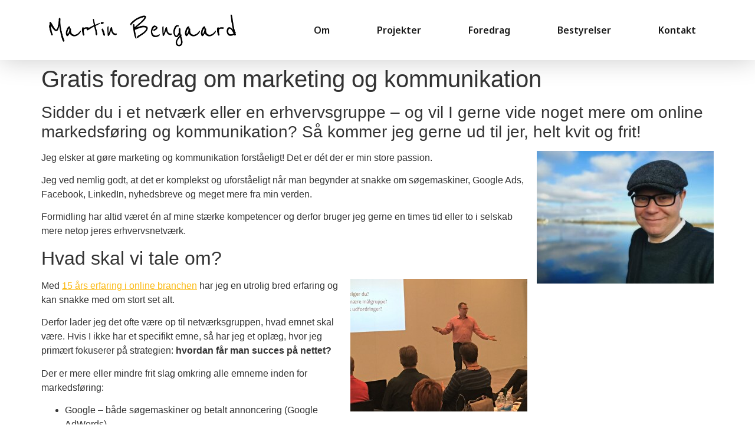

--- FILE ---
content_type: text/html; charset=UTF-8
request_url: https://martinbengaard.dk/gratis-foredrag/
body_size: 13440
content:
<!doctype html>
<html lang="da-DK">
<head>
	<meta charset="UTF-8">
	<meta name="viewport" content="width=device-width, initial-scale=1">
	<link rel="profile" href="https://gmpg.org/xfn/11">
	<meta name='robots' content='index, follow, max-image-preview:large, max-snippet:-1, max-video-preview:-1' />
	<style>img:is([sizes="auto" i], [sizes^="auto," i]) { contain-intrinsic-size: 3000px 1500px }</style>
	
	<!-- This site is optimized with the Yoast SEO plugin v26.7 - https://yoast.com/wordpress/plugins/seo/ -->
	<title>Gratis foredrag om marketing og kommunikation - Martin Bengaard</title>
	<link rel="canonical" href="https://martinbengaard.dk/gratis-foredrag/" />
	<meta property="og:locale" content="da_DK" />
	<meta property="og:type" content="article" />
	<meta property="og:title" content="Gratis foredrag om marketing og kommunikation - Martin Bengaard" />
	<meta property="og:description" content="Sidder du i et netværk eller en erhvervsgruppe &#8211; og vil I gerne vide noget mere om online markedsføring og kommunikation? Så kommer jeg gerne ud til jer, helt kvit og frit! Jeg elsker at gøre marketing og kommunikation forståeligt! Det er dét der er min store passion. Jeg ved nemlig godt, at det er [&hellip;]" />
	<meta property="og:url" content="https://martinbengaard.dk/gratis-foredrag/" />
	<meta property="og:site_name" content="Martin Bengaard" />
	<meta property="article:modified_time" content="2022-01-23T09:22:18+00:00" />
	<meta property="og:image" content="http://martinbengaard.dk/wp-content/uploads/received_3603918042999939-300x225.jpeg" />
	<meta name="twitter:label1" content="Estimeret læsetid" />
	<meta name="twitter:data1" content="4 minutter" />
	<script type="application/ld+json" class="yoast-schema-graph">{"@context":"https://schema.org","@graph":[{"@type":"WebPage","@id":"https://martinbengaard.dk/gratis-foredrag/","url":"https://martinbengaard.dk/gratis-foredrag/","name":"Gratis foredrag om marketing og kommunikation - Martin Bengaard","isPartOf":{"@id":"http://martinbengaard.dk/#website"},"primaryImageOfPage":{"@id":"https://martinbengaard.dk/gratis-foredrag/#primaryimage"},"image":{"@id":"https://martinbengaard.dk/gratis-foredrag/#primaryimage"},"thumbnailUrl":"http://martinbengaard.dk/wp-content/uploads/received_3603918042999939-300x225.jpeg","datePublished":"2015-08-22T12:29:30+00:00","dateModified":"2022-01-23T09:22:18+00:00","breadcrumb":{"@id":"https://martinbengaard.dk/gratis-foredrag/#breadcrumb"},"inLanguage":"da-DK","potentialAction":[{"@type":"ReadAction","target":["https://martinbengaard.dk/gratis-foredrag/"]}]},{"@type":"ImageObject","inLanguage":"da-DK","@id":"https://martinbengaard.dk/gratis-foredrag/#primaryimage","url":"https://martinbengaard.dk/wp-content/uploads/received_3603918042999939.jpeg","contentUrl":"https://martinbengaard.dk/wp-content/uploads/received_3603918042999939.jpeg","width":1824,"height":1368},{"@type":"BreadcrumbList","@id":"https://martinbengaard.dk/gratis-foredrag/#breadcrumb","itemListElement":[{"@type":"ListItem","position":1,"name":"Hjem","item":"http://martinbengaard.dk/"},{"@type":"ListItem","position":2,"name":"Gratis foredrag om marketing og kommunikation"}]},{"@type":"WebSite","@id":"http://martinbengaard.dk/#website","url":"http://martinbengaard.dk/","name":"Martin Bengaard","description":"Jeg gør al det svære letforståeligt!","publisher":{"@id":"http://martinbengaard.dk/#organization"},"potentialAction":[{"@type":"SearchAction","target":{"@type":"EntryPoint","urlTemplate":"http://martinbengaard.dk/?s={search_term_string}"},"query-input":{"@type":"PropertyValueSpecification","valueRequired":true,"valueName":"search_term_string"}}],"inLanguage":"da-DK"},{"@type":"Organization","@id":"http://martinbengaard.dk/#organization","name":"Martin Bengaard","url":"http://martinbengaard.dk/","logo":{"@type":"ImageObject","inLanguage":"da-DK","@id":"http://martinbengaard.dk/#/schema/logo/image/","url":"https://martinbengaard.dk/wp-content/uploads/Martin-Bengaard-signatur.png","contentUrl":"https://martinbengaard.dk/wp-content/uploads/Martin-Bengaard-signatur.png","width":600,"height":115,"caption":"Martin Bengaard"},"image":{"@id":"http://martinbengaard.dk/#/schema/logo/image/"}}]}</script>
	<!-- / Yoast SEO plugin. -->


<link rel="alternate" type="application/rss+xml" title="Martin Bengaard &raquo; Feed" href="https://martinbengaard.dk/feed/" />
<link rel="alternate" type="application/rss+xml" title="Martin Bengaard &raquo;-kommentar-feed" href="https://martinbengaard.dk/comments/feed/" />
<script>
window._wpemojiSettings = {"baseUrl":"https:\/\/s.w.org\/images\/core\/emoji\/15.0.3\/72x72\/","ext":".png","svgUrl":"https:\/\/s.w.org\/images\/core\/emoji\/15.0.3\/svg\/","svgExt":".svg","source":{"concatemoji":"https:\/\/martinbengaard.dk\/wp-includes\/js\/wp-emoji-release.min.js?ver=6.7.4"}};
/*! This file is auto-generated */
!function(i,n){var o,s,e;function c(e){try{var t={supportTests:e,timestamp:(new Date).valueOf()};sessionStorage.setItem(o,JSON.stringify(t))}catch(e){}}function p(e,t,n){e.clearRect(0,0,e.canvas.width,e.canvas.height),e.fillText(t,0,0);var t=new Uint32Array(e.getImageData(0,0,e.canvas.width,e.canvas.height).data),r=(e.clearRect(0,0,e.canvas.width,e.canvas.height),e.fillText(n,0,0),new Uint32Array(e.getImageData(0,0,e.canvas.width,e.canvas.height).data));return t.every(function(e,t){return e===r[t]})}function u(e,t,n){switch(t){case"flag":return n(e,"\ud83c\udff3\ufe0f\u200d\u26a7\ufe0f","\ud83c\udff3\ufe0f\u200b\u26a7\ufe0f")?!1:!n(e,"\ud83c\uddfa\ud83c\uddf3","\ud83c\uddfa\u200b\ud83c\uddf3")&&!n(e,"\ud83c\udff4\udb40\udc67\udb40\udc62\udb40\udc65\udb40\udc6e\udb40\udc67\udb40\udc7f","\ud83c\udff4\u200b\udb40\udc67\u200b\udb40\udc62\u200b\udb40\udc65\u200b\udb40\udc6e\u200b\udb40\udc67\u200b\udb40\udc7f");case"emoji":return!n(e,"\ud83d\udc26\u200d\u2b1b","\ud83d\udc26\u200b\u2b1b")}return!1}function f(e,t,n){var r="undefined"!=typeof WorkerGlobalScope&&self instanceof WorkerGlobalScope?new OffscreenCanvas(300,150):i.createElement("canvas"),a=r.getContext("2d",{willReadFrequently:!0}),o=(a.textBaseline="top",a.font="600 32px Arial",{});return e.forEach(function(e){o[e]=t(a,e,n)}),o}function t(e){var t=i.createElement("script");t.src=e,t.defer=!0,i.head.appendChild(t)}"undefined"!=typeof Promise&&(o="wpEmojiSettingsSupports",s=["flag","emoji"],n.supports={everything:!0,everythingExceptFlag:!0},e=new Promise(function(e){i.addEventListener("DOMContentLoaded",e,{once:!0})}),new Promise(function(t){var n=function(){try{var e=JSON.parse(sessionStorage.getItem(o));if("object"==typeof e&&"number"==typeof e.timestamp&&(new Date).valueOf()<e.timestamp+604800&&"object"==typeof e.supportTests)return e.supportTests}catch(e){}return null}();if(!n){if("undefined"!=typeof Worker&&"undefined"!=typeof OffscreenCanvas&&"undefined"!=typeof URL&&URL.createObjectURL&&"undefined"!=typeof Blob)try{var e="postMessage("+f.toString()+"("+[JSON.stringify(s),u.toString(),p.toString()].join(",")+"));",r=new Blob([e],{type:"text/javascript"}),a=new Worker(URL.createObjectURL(r),{name:"wpTestEmojiSupports"});return void(a.onmessage=function(e){c(n=e.data),a.terminate(),t(n)})}catch(e){}c(n=f(s,u,p))}t(n)}).then(function(e){for(var t in e)n.supports[t]=e[t],n.supports.everything=n.supports.everything&&n.supports[t],"flag"!==t&&(n.supports.everythingExceptFlag=n.supports.everythingExceptFlag&&n.supports[t]);n.supports.everythingExceptFlag=n.supports.everythingExceptFlag&&!n.supports.flag,n.DOMReady=!1,n.readyCallback=function(){n.DOMReady=!0}}).then(function(){return e}).then(function(){var e;n.supports.everything||(n.readyCallback(),(e=n.source||{}).concatemoji?t(e.concatemoji):e.wpemoji&&e.twemoji&&(t(e.twemoji),t(e.wpemoji)))}))}((window,document),window._wpemojiSettings);
</script>
<style id='wp-emoji-styles-inline-css'>

	img.wp-smiley, img.emoji {
		display: inline !important;
		border: none !important;
		box-shadow: none !important;
		height: 1em !important;
		width: 1em !important;
		margin: 0 0.07em !important;
		vertical-align: -0.1em !important;
		background: none !important;
		padding: 0 !important;
	}
</style>
<link rel='stylesheet' id='wp-block-library-css' href='https://martinbengaard.dk/wp-includes/css/dist/block-library/style.min.css?ver=6.7.4' media='all' />
<style id='global-styles-inline-css'>
:root{--wp--preset--aspect-ratio--square: 1;--wp--preset--aspect-ratio--4-3: 4/3;--wp--preset--aspect-ratio--3-4: 3/4;--wp--preset--aspect-ratio--3-2: 3/2;--wp--preset--aspect-ratio--2-3: 2/3;--wp--preset--aspect-ratio--16-9: 16/9;--wp--preset--aspect-ratio--9-16: 9/16;--wp--preset--color--black: #000000;--wp--preset--color--cyan-bluish-gray: #abb8c3;--wp--preset--color--white: #ffffff;--wp--preset--color--pale-pink: #f78da7;--wp--preset--color--vivid-red: #cf2e2e;--wp--preset--color--luminous-vivid-orange: #ff6900;--wp--preset--color--luminous-vivid-amber: #fcb900;--wp--preset--color--light-green-cyan: #7bdcb5;--wp--preset--color--vivid-green-cyan: #00d084;--wp--preset--color--pale-cyan-blue: #8ed1fc;--wp--preset--color--vivid-cyan-blue: #0693e3;--wp--preset--color--vivid-purple: #9b51e0;--wp--preset--gradient--vivid-cyan-blue-to-vivid-purple: linear-gradient(135deg,rgba(6,147,227,1) 0%,rgb(155,81,224) 100%);--wp--preset--gradient--light-green-cyan-to-vivid-green-cyan: linear-gradient(135deg,rgb(122,220,180) 0%,rgb(0,208,130) 100%);--wp--preset--gradient--luminous-vivid-amber-to-luminous-vivid-orange: linear-gradient(135deg,rgba(252,185,0,1) 0%,rgba(255,105,0,1) 100%);--wp--preset--gradient--luminous-vivid-orange-to-vivid-red: linear-gradient(135deg,rgba(255,105,0,1) 0%,rgb(207,46,46) 100%);--wp--preset--gradient--very-light-gray-to-cyan-bluish-gray: linear-gradient(135deg,rgb(238,238,238) 0%,rgb(169,184,195) 100%);--wp--preset--gradient--cool-to-warm-spectrum: linear-gradient(135deg,rgb(74,234,220) 0%,rgb(151,120,209) 20%,rgb(207,42,186) 40%,rgb(238,44,130) 60%,rgb(251,105,98) 80%,rgb(254,248,76) 100%);--wp--preset--gradient--blush-light-purple: linear-gradient(135deg,rgb(255,206,236) 0%,rgb(152,150,240) 100%);--wp--preset--gradient--blush-bordeaux: linear-gradient(135deg,rgb(254,205,165) 0%,rgb(254,45,45) 50%,rgb(107,0,62) 100%);--wp--preset--gradient--luminous-dusk: linear-gradient(135deg,rgb(255,203,112) 0%,rgb(199,81,192) 50%,rgb(65,88,208) 100%);--wp--preset--gradient--pale-ocean: linear-gradient(135deg,rgb(255,245,203) 0%,rgb(182,227,212) 50%,rgb(51,167,181) 100%);--wp--preset--gradient--electric-grass: linear-gradient(135deg,rgb(202,248,128) 0%,rgb(113,206,126) 100%);--wp--preset--gradient--midnight: linear-gradient(135deg,rgb(2,3,129) 0%,rgb(40,116,252) 100%);--wp--preset--font-size--small: 13px;--wp--preset--font-size--medium: 20px;--wp--preset--font-size--large: 36px;--wp--preset--font-size--x-large: 42px;--wp--preset--spacing--20: 0.44rem;--wp--preset--spacing--30: 0.67rem;--wp--preset--spacing--40: 1rem;--wp--preset--spacing--50: 1.5rem;--wp--preset--spacing--60: 2.25rem;--wp--preset--spacing--70: 3.38rem;--wp--preset--spacing--80: 5.06rem;--wp--preset--shadow--natural: 6px 6px 9px rgba(0, 0, 0, 0.2);--wp--preset--shadow--deep: 12px 12px 50px rgba(0, 0, 0, 0.4);--wp--preset--shadow--sharp: 6px 6px 0px rgba(0, 0, 0, 0.2);--wp--preset--shadow--outlined: 6px 6px 0px -3px rgba(255, 255, 255, 1), 6px 6px rgba(0, 0, 0, 1);--wp--preset--shadow--crisp: 6px 6px 0px rgba(0, 0, 0, 1);}:root { --wp--style--global--content-size: 800px;--wp--style--global--wide-size: 1200px; }:where(body) { margin: 0; }.wp-site-blocks > .alignleft { float: left; margin-right: 2em; }.wp-site-blocks > .alignright { float: right; margin-left: 2em; }.wp-site-blocks > .aligncenter { justify-content: center; margin-left: auto; margin-right: auto; }:where(.wp-site-blocks) > * { margin-block-start: 24px; margin-block-end: 0; }:where(.wp-site-blocks) > :first-child { margin-block-start: 0; }:where(.wp-site-blocks) > :last-child { margin-block-end: 0; }:root { --wp--style--block-gap: 24px; }:root :where(.is-layout-flow) > :first-child{margin-block-start: 0;}:root :where(.is-layout-flow) > :last-child{margin-block-end: 0;}:root :where(.is-layout-flow) > *{margin-block-start: 24px;margin-block-end: 0;}:root :where(.is-layout-constrained) > :first-child{margin-block-start: 0;}:root :where(.is-layout-constrained) > :last-child{margin-block-end: 0;}:root :where(.is-layout-constrained) > *{margin-block-start: 24px;margin-block-end: 0;}:root :where(.is-layout-flex){gap: 24px;}:root :where(.is-layout-grid){gap: 24px;}.is-layout-flow > .alignleft{float: left;margin-inline-start: 0;margin-inline-end: 2em;}.is-layout-flow > .alignright{float: right;margin-inline-start: 2em;margin-inline-end: 0;}.is-layout-flow > .aligncenter{margin-left: auto !important;margin-right: auto !important;}.is-layout-constrained > .alignleft{float: left;margin-inline-start: 0;margin-inline-end: 2em;}.is-layout-constrained > .alignright{float: right;margin-inline-start: 2em;margin-inline-end: 0;}.is-layout-constrained > .aligncenter{margin-left: auto !important;margin-right: auto !important;}.is-layout-constrained > :where(:not(.alignleft):not(.alignright):not(.alignfull)){max-width: var(--wp--style--global--content-size);margin-left: auto !important;margin-right: auto !important;}.is-layout-constrained > .alignwide{max-width: var(--wp--style--global--wide-size);}body .is-layout-flex{display: flex;}.is-layout-flex{flex-wrap: wrap;align-items: center;}.is-layout-flex > :is(*, div){margin: 0;}body .is-layout-grid{display: grid;}.is-layout-grid > :is(*, div){margin: 0;}body{padding-top: 0px;padding-right: 0px;padding-bottom: 0px;padding-left: 0px;}a:where(:not(.wp-element-button)){text-decoration: underline;}:root :where(.wp-element-button, .wp-block-button__link){background-color: #32373c;border-width: 0;color: #fff;font-family: inherit;font-size: inherit;line-height: inherit;padding: calc(0.667em + 2px) calc(1.333em + 2px);text-decoration: none;}.has-black-color{color: var(--wp--preset--color--black) !important;}.has-cyan-bluish-gray-color{color: var(--wp--preset--color--cyan-bluish-gray) !important;}.has-white-color{color: var(--wp--preset--color--white) !important;}.has-pale-pink-color{color: var(--wp--preset--color--pale-pink) !important;}.has-vivid-red-color{color: var(--wp--preset--color--vivid-red) !important;}.has-luminous-vivid-orange-color{color: var(--wp--preset--color--luminous-vivid-orange) !important;}.has-luminous-vivid-amber-color{color: var(--wp--preset--color--luminous-vivid-amber) !important;}.has-light-green-cyan-color{color: var(--wp--preset--color--light-green-cyan) !important;}.has-vivid-green-cyan-color{color: var(--wp--preset--color--vivid-green-cyan) !important;}.has-pale-cyan-blue-color{color: var(--wp--preset--color--pale-cyan-blue) !important;}.has-vivid-cyan-blue-color{color: var(--wp--preset--color--vivid-cyan-blue) !important;}.has-vivid-purple-color{color: var(--wp--preset--color--vivid-purple) !important;}.has-black-background-color{background-color: var(--wp--preset--color--black) !important;}.has-cyan-bluish-gray-background-color{background-color: var(--wp--preset--color--cyan-bluish-gray) !important;}.has-white-background-color{background-color: var(--wp--preset--color--white) !important;}.has-pale-pink-background-color{background-color: var(--wp--preset--color--pale-pink) !important;}.has-vivid-red-background-color{background-color: var(--wp--preset--color--vivid-red) !important;}.has-luminous-vivid-orange-background-color{background-color: var(--wp--preset--color--luminous-vivid-orange) !important;}.has-luminous-vivid-amber-background-color{background-color: var(--wp--preset--color--luminous-vivid-amber) !important;}.has-light-green-cyan-background-color{background-color: var(--wp--preset--color--light-green-cyan) !important;}.has-vivid-green-cyan-background-color{background-color: var(--wp--preset--color--vivid-green-cyan) !important;}.has-pale-cyan-blue-background-color{background-color: var(--wp--preset--color--pale-cyan-blue) !important;}.has-vivid-cyan-blue-background-color{background-color: var(--wp--preset--color--vivid-cyan-blue) !important;}.has-vivid-purple-background-color{background-color: var(--wp--preset--color--vivid-purple) !important;}.has-black-border-color{border-color: var(--wp--preset--color--black) !important;}.has-cyan-bluish-gray-border-color{border-color: var(--wp--preset--color--cyan-bluish-gray) !important;}.has-white-border-color{border-color: var(--wp--preset--color--white) !important;}.has-pale-pink-border-color{border-color: var(--wp--preset--color--pale-pink) !important;}.has-vivid-red-border-color{border-color: var(--wp--preset--color--vivid-red) !important;}.has-luminous-vivid-orange-border-color{border-color: var(--wp--preset--color--luminous-vivid-orange) !important;}.has-luminous-vivid-amber-border-color{border-color: var(--wp--preset--color--luminous-vivid-amber) !important;}.has-light-green-cyan-border-color{border-color: var(--wp--preset--color--light-green-cyan) !important;}.has-vivid-green-cyan-border-color{border-color: var(--wp--preset--color--vivid-green-cyan) !important;}.has-pale-cyan-blue-border-color{border-color: var(--wp--preset--color--pale-cyan-blue) !important;}.has-vivid-cyan-blue-border-color{border-color: var(--wp--preset--color--vivid-cyan-blue) !important;}.has-vivid-purple-border-color{border-color: var(--wp--preset--color--vivid-purple) !important;}.has-vivid-cyan-blue-to-vivid-purple-gradient-background{background: var(--wp--preset--gradient--vivid-cyan-blue-to-vivid-purple) !important;}.has-light-green-cyan-to-vivid-green-cyan-gradient-background{background: var(--wp--preset--gradient--light-green-cyan-to-vivid-green-cyan) !important;}.has-luminous-vivid-amber-to-luminous-vivid-orange-gradient-background{background: var(--wp--preset--gradient--luminous-vivid-amber-to-luminous-vivid-orange) !important;}.has-luminous-vivid-orange-to-vivid-red-gradient-background{background: var(--wp--preset--gradient--luminous-vivid-orange-to-vivid-red) !important;}.has-very-light-gray-to-cyan-bluish-gray-gradient-background{background: var(--wp--preset--gradient--very-light-gray-to-cyan-bluish-gray) !important;}.has-cool-to-warm-spectrum-gradient-background{background: var(--wp--preset--gradient--cool-to-warm-spectrum) !important;}.has-blush-light-purple-gradient-background{background: var(--wp--preset--gradient--blush-light-purple) !important;}.has-blush-bordeaux-gradient-background{background: var(--wp--preset--gradient--blush-bordeaux) !important;}.has-luminous-dusk-gradient-background{background: var(--wp--preset--gradient--luminous-dusk) !important;}.has-pale-ocean-gradient-background{background: var(--wp--preset--gradient--pale-ocean) !important;}.has-electric-grass-gradient-background{background: var(--wp--preset--gradient--electric-grass) !important;}.has-midnight-gradient-background{background: var(--wp--preset--gradient--midnight) !important;}.has-small-font-size{font-size: var(--wp--preset--font-size--small) !important;}.has-medium-font-size{font-size: var(--wp--preset--font-size--medium) !important;}.has-large-font-size{font-size: var(--wp--preset--font-size--large) !important;}.has-x-large-font-size{font-size: var(--wp--preset--font-size--x-large) !important;}
:root :where(.wp-block-pullquote){font-size: 1.5em;line-height: 1.6;}
</style>
<link rel='stylesheet' id='contact-form-7-css' href='https://martinbengaard.dk/wp-content/plugins/contact-form-7/includes/css/styles.css?ver=6.1.4' media='all' />
<link rel='stylesheet' id='wpa-css-css' href='https://martinbengaard.dk/wp-content/plugins/honeypot/includes/css/wpa.css?ver=2.3.04' media='all' />
<link rel='stylesheet' id='hello-elementor-css' href='https://martinbengaard.dk/wp-content/themes/hello-elementor/style.min.css?ver=3.3.0' media='all' />
<link rel='stylesheet' id='hello-elementor-theme-style-css' href='https://martinbengaard.dk/wp-content/themes/hello-elementor/theme.min.css?ver=3.3.0' media='all' />
<link rel='stylesheet' id='hello-elementor-header-footer-css' href='https://martinbengaard.dk/wp-content/themes/hello-elementor/header-footer.min.css?ver=3.3.0' media='all' />
<link rel='stylesheet' id='elementor-frontend-css' href='https://martinbengaard.dk/wp-content/plugins/elementor/assets/css/frontend.min.css?ver=3.27.3' media='all' />
<link rel='stylesheet' id='elementor-post-191-css' href='https://martinbengaard.dk/wp-content/uploads/elementor/css/post-191.css?ver=1768842565' media='all' />
<link rel='stylesheet' id='widget-image-css' href='https://martinbengaard.dk/wp-content/plugins/elementor/assets/css/widget-image.min.css?ver=3.27.3' media='all' />
<link rel='stylesheet' id='widget-nav-menu-css' href='https://martinbengaard.dk/wp-content/plugins/elementor-pro/assets/css/widget-nav-menu.min.css?ver=3.27.3' media='all' />
<link rel='stylesheet' id='widget-text-editor-css' href='https://martinbengaard.dk/wp-content/plugins/elementor/assets/css/widget-text-editor.min.css?ver=3.27.3' media='all' />
<link rel='stylesheet' id='widget-heading-css' href='https://martinbengaard.dk/wp-content/plugins/elementor/assets/css/widget-heading.min.css?ver=3.27.3' media='all' />
<link rel='stylesheet' id='elementor-post-195-css' href='https://martinbengaard.dk/wp-content/uploads/elementor/css/post-195.css?ver=1768842565' media='all' />
<link rel='stylesheet' id='elementor-post-208-css' href='https://martinbengaard.dk/wp-content/uploads/elementor/css/post-208.css?ver=1768842565' media='all' />
<link rel='stylesheet' id='google-fonts-1-css' href='https://fonts.googleapis.com/css?family=Noto+Sans%3A100%2C100italic%2C200%2C200italic%2C300%2C300italic%2C400%2C400italic%2C500%2C500italic%2C600%2C600italic%2C700%2C700italic%2C800%2C800italic%2C900%2C900italic&#038;display=swap&#038;ver=6.7.4' media='all' />
<link rel="preconnect" href="https://fonts.gstatic.com/" crossorigin><script src="https://martinbengaard.dk/wp-includes/js/jquery/jquery.min.js?ver=3.7.1" id="jquery-core-js"></script>
<script src="https://martinbengaard.dk/wp-includes/js/jquery/jquery-migrate.min.js?ver=3.4.1" id="jquery-migrate-js"></script>
<link rel="https://api.w.org/" href="https://martinbengaard.dk/wp-json/" /><link rel="alternate" title="JSON" type="application/json" href="https://martinbengaard.dk/wp-json/wp/v2/pages/149" /><link rel="EditURI" type="application/rsd+xml" title="RSD" href="https://martinbengaard.dk/xmlrpc.php?rsd" />
<meta name="generator" content="WordPress 6.7.4" />
<link rel='shortlink' href='https://martinbengaard.dk/?p=149' />
<link rel="alternate" title="oEmbed (JSON)" type="application/json+oembed" href="https://martinbengaard.dk/wp-json/oembed/1.0/embed?url=https%3A%2F%2Fmartinbengaard.dk%2Fgratis-foredrag%2F" />
<link rel="alternate" title="oEmbed (XML)" type="text/xml+oembed" href="https://martinbengaard.dk/wp-json/oembed/1.0/embed?url=https%3A%2F%2Fmartinbengaard.dk%2Fgratis-foredrag%2F&#038;format=xml" />
<meta name="generator" content="Elementor 3.27.3; features: e_font_icon_svg, additional_custom_breakpoints, e_element_cache; settings: css_print_method-external, google_font-enabled, font_display-swap">
			<style>
				.e-con.e-parent:nth-of-type(n+4):not(.e-lazyloaded):not(.e-no-lazyload),
				.e-con.e-parent:nth-of-type(n+4):not(.e-lazyloaded):not(.e-no-lazyload) * {
					background-image: none !important;
				}
				@media screen and (max-height: 1024px) {
					.e-con.e-parent:nth-of-type(n+3):not(.e-lazyloaded):not(.e-no-lazyload),
					.e-con.e-parent:nth-of-type(n+3):not(.e-lazyloaded):not(.e-no-lazyload) * {
						background-image: none !important;
					}
				}
				@media screen and (max-height: 640px) {
					.e-con.e-parent:nth-of-type(n+2):not(.e-lazyloaded):not(.e-no-lazyload),
					.e-con.e-parent:nth-of-type(n+2):not(.e-lazyloaded):not(.e-no-lazyload) * {
						background-image: none !important;
					}
				}
			</style>
			<link rel="icon" href="https://martinbengaard.dk/wp-content/uploads/MB_favicon-150x150.png" sizes="32x32" />
<link rel="icon" href="https://martinbengaard.dk/wp-content/uploads/MB_favicon-300x300.png" sizes="192x192" />
<link rel="apple-touch-icon" href="https://martinbengaard.dk/wp-content/uploads/MB_favicon-300x300.png" />
<meta name="msapplication-TileImage" content="https://martinbengaard.dk/wp-content/uploads/MB_favicon-300x300.png" />
</head>
<body class="page-template-default page page-id-149 wp-custom-logo wp-embed-responsive theme-default elementor-default elementor-kit-191">


<a class="skip-link screen-reader-text" href="#content">Videre til indhold</a>

		<div data-elementor-type="header" data-elementor-id="195" class="elementor elementor-195 elementor-location-header" data-elementor-post-type="elementor_library">
			<div class="elementor-element elementor-element-617445a e-flex e-con-boxed e-con e-parent" data-id="617445a" data-element_type="container">
					<div class="e-con-inner">
		<div class="elementor-element elementor-element-4c9e604 e-con-full e-flex e-con e-child" data-id="4c9e604" data-element_type="container">
				<div class="elementor-element elementor-element-87c12c9 elementor-widget elementor-widget-theme-site-logo elementor-widget-image" data-id="87c12c9" data-element_type="widget" data-widget_type="theme-site-logo.default">
				<div class="elementor-widget-container">
											<a href="https://martinbengaard.dk">
			<img width="600" height="115" src="https://martinbengaard.dk/wp-content/uploads/Martin-Bengaard-signatur.png" class="attachment-full size-full wp-image-197" alt="" srcset="https://martinbengaard.dk/wp-content/uploads/Martin-Bengaard-signatur.png 600w, https://martinbengaard.dk/wp-content/uploads/Martin-Bengaard-signatur-300x58.png 300w" sizes="(max-width: 600px) 100vw, 600px" />				</a>
											</div>
				</div>
				</div>
		<div class="elementor-element elementor-element-6d86948 e-con-full e-flex e-con e-child" data-id="6d86948" data-element_type="container">
				<div class="elementor-element elementor-element-3524560 elementor-nav-menu__align-end elementor-nav-menu--dropdown-tablet elementor-nav-menu__text-align-aside elementor-nav-menu--toggle elementor-nav-menu--burger elementor-widget elementor-widget-nav-menu" data-id="3524560" data-element_type="widget" data-settings="{&quot;layout&quot;:&quot;horizontal&quot;,&quot;submenu_icon&quot;:{&quot;value&quot;:&quot;&lt;svg class=\&quot;e-font-icon-svg e-fas-caret-down\&quot; viewBox=\&quot;0 0 320 512\&quot; xmlns=\&quot;http:\/\/www.w3.org\/2000\/svg\&quot;&gt;&lt;path d=\&quot;M31.3 192h257.3c17.8 0 26.7 21.5 14.1 34.1L174.1 354.8c-7.8 7.8-20.5 7.8-28.3 0L17.2 226.1C4.6 213.5 13.5 192 31.3 192z\&quot;&gt;&lt;\/path&gt;&lt;\/svg&gt;&quot;,&quot;library&quot;:&quot;fa-solid&quot;},&quot;toggle&quot;:&quot;burger&quot;}" data-widget_type="nav-menu.default">
				<div class="elementor-widget-container">
								<nav aria-label="Menu" class="elementor-nav-menu--main elementor-nav-menu__container elementor-nav-menu--layout-horizontal e--pointer-underline e--animation-fade">
				<ul id="menu-1-3524560" class="elementor-nav-menu"><li class="menu-item menu-item-type-post_type menu-item-object-page menu-item-285"><a href="https://martinbengaard.dk/om-mig/" class="elementor-item">Om</a></li>
<li class="menu-item menu-item-type-custom menu-item-object-custom menu-item-248"><a href="#" class="elementor-item elementor-item-anchor">Projekter</a></li>
<li class="menu-item menu-item-type-custom menu-item-object-custom menu-item-249"><a href="#" class="elementor-item elementor-item-anchor">Foredrag</a></li>
<li class="menu-item menu-item-type-custom menu-item-object-custom menu-item-253"><a href="#" class="elementor-item elementor-item-anchor">Bestyrelser</a></li>
<li class="menu-item menu-item-type-custom menu-item-object-custom menu-item-250"><a href="#" class="elementor-item elementor-item-anchor">Kontakt</a></li>
</ul>			</nav>
					<div class="elementor-menu-toggle" role="button" tabindex="0" aria-label="Menuskift" aria-expanded="false">
			<svg aria-hidden="true" role="presentation" class="elementor-menu-toggle__icon--open e-font-icon-svg e-eicon-menu-bar" viewBox="0 0 1000 1000" xmlns="http://www.w3.org/2000/svg"><path d="M104 333H896C929 333 958 304 958 271S929 208 896 208H104C71 208 42 237 42 271S71 333 104 333ZM104 583H896C929 583 958 554 958 521S929 458 896 458H104C71 458 42 487 42 521S71 583 104 583ZM104 833H896C929 833 958 804 958 771S929 708 896 708H104C71 708 42 737 42 771S71 833 104 833Z"></path></svg><svg aria-hidden="true" role="presentation" class="elementor-menu-toggle__icon--close e-font-icon-svg e-eicon-close" viewBox="0 0 1000 1000" xmlns="http://www.w3.org/2000/svg"><path d="M742 167L500 408 258 167C246 154 233 150 217 150 196 150 179 158 167 167 154 179 150 196 150 212 150 229 154 242 171 254L408 500 167 742C138 771 138 800 167 829 196 858 225 858 254 829L496 587 738 829C750 842 767 846 783 846 800 846 817 842 829 829 842 817 846 804 846 783 846 767 842 750 829 737L588 500 833 258C863 229 863 200 833 171 804 137 775 137 742 167Z"></path></svg>		</div>
					<nav class="elementor-nav-menu--dropdown elementor-nav-menu__container" aria-hidden="true">
				<ul id="menu-2-3524560" class="elementor-nav-menu"><li class="menu-item menu-item-type-post_type menu-item-object-page menu-item-285"><a href="https://martinbengaard.dk/om-mig/" class="elementor-item" tabindex="-1">Om</a></li>
<li class="menu-item menu-item-type-custom menu-item-object-custom menu-item-248"><a href="#" class="elementor-item elementor-item-anchor" tabindex="-1">Projekter</a></li>
<li class="menu-item menu-item-type-custom menu-item-object-custom menu-item-249"><a href="#" class="elementor-item elementor-item-anchor" tabindex="-1">Foredrag</a></li>
<li class="menu-item menu-item-type-custom menu-item-object-custom menu-item-253"><a href="#" class="elementor-item elementor-item-anchor" tabindex="-1">Bestyrelser</a></li>
<li class="menu-item menu-item-type-custom menu-item-object-custom menu-item-250"><a href="#" class="elementor-item elementor-item-anchor" tabindex="-1">Kontakt</a></li>
</ul>			</nav>
						</div>
				</div>
				</div>
					</div>
				</div>
				</div>
		
<main id="content" class="site-main post-149 page type-page status-publish hentry">

			<div class="page-header">
			<h1 class="entry-title">Gratis foredrag om marketing og kommunikation</h1>		</div>
	
	<div class="page-content">
		<h3>Sidder du i et netværk eller en erhvervsgruppe &#8211; og vil I gerne vide noget mere om online markedsføring og kommunikation? Så kommer jeg gerne ud til jer, helt kvit og frit!</h3>
<p><img fetchpriority="high" decoding="async" class="alignright size-medium wp-image-179" src="http://martinbengaard.dk/wp-content/uploads/received_3603918042999939-300x225.jpeg" alt="" width="300" height="225" srcset="https://martinbengaard.dk/wp-content/uploads/received_3603918042999939-300x225.jpeg 300w, https://martinbengaard.dk/wp-content/uploads/received_3603918042999939-768x576.jpeg 768w, https://martinbengaard.dk/wp-content/uploads/received_3603918042999939-1024x768.jpeg 1024w, https://martinbengaard.dk/wp-content/uploads/received_3603918042999939-700x525.jpeg 700w, https://martinbengaard.dk/wp-content/uploads/received_3603918042999939.jpeg 1824w" sizes="(max-width: 300px) 100vw, 300px" />Jeg elsker at gøre marketing og kommunikation forståeligt! Det er dét der er min store passion.</p>
<p>Jeg ved nemlig godt, at det er komplekst og uforståeligt når man begynder at snakke om søgemaskiner, Google Ads, Facebook, LinkedIn, nyhedsbreve og meget mere fra min verden.</p>
<p>Formidling har altid været én af mine stærke kompetencer og derfor bruger jeg gerne en times tid eller to i selskab mere netop jeres erhvervsnetværk.</p>
<h2>Hvad skal vi tale om?</h2>
<p><a href="http://martinbengaard.dk/wp-content/uploads/Odense_4.jpg"><img decoding="async" class="alignright size-medium wp-image-165" src="http://martinbengaard.dk/wp-content/uploads/Odense_4-300x225.jpg" alt="Odense_4" width="300" height="225" srcset="https://martinbengaard.dk/wp-content/uploads/Odense_4-300x225.jpg 300w, https://martinbengaard.dk/wp-content/uploads/Odense_4-1024x768.jpg 1024w, https://martinbengaard.dk/wp-content/uploads/Odense_4-700x525.jpg 700w" sizes="(max-width: 300px) 100vw, 300px" /></a>Med <a title="Om mig" href="http://martinbengaard.dk/om-mig/">15 års erfaring i online branchen</a> har jeg en utrolig bred erfaring og kan snakke med om stort set alt.</p>
<p>Derfor lader jeg det ofte være op til netværksgruppen, hvad emnet skal være. Hvis I ikke har et specifikt emne, så har jeg et oplæg, hvor jeg primært fokuserer på strategien: <strong>hvordan får man succes på nettet?</strong></p>
<p>Der er mere eller mindre frit slag omkring alle emnerne inden for markedsføring:</p>
<ul>
<li>Google &#8211; både søgemaskiner og betalt annoncering (Google AdWords)</li>
<li>LinkedIn</li>
<li>Facebook</li>
<li>Nyhedsbreve</li>
<li>Hjemmeside (hvad kræver det for at du får kunder)</li>
<li>Andre digitale platforme (YouTube, podcast etc.)</li>
<li>Strategi (hvordan griber du det hele an)</li>
<li>Leadgenerering (hvordan går du kunderne til at kontakte dig)</li>
<li>Kommunikation (hvordan bliver man hørt)</li>
<li>m.m.</li>
</ul>
<hr />
<h2>Eksempler på foredrag</h2>
<p>Herunder finder du et par eksempler på foredrag, som jeg jævnligt holder for netværksgrupper.</p>
<h3>Foredrag om sociale medier</h3>
<p>Sociale medier er blevet en fast del af vores hverdag &#8211; både som privat person og virksomhed. De fleste af os kan finde ud af at begå os på de enkelte platforme som private, men når vi skal lave noget for virksomheden er det straks en anden sag, for her har vi nemlig et mål: at få kunder!</p>
<p>Så hvordan bruger man de sociale medier i virksomheden? Det kommer jeg bl.a. ind på i dette foredrag:</p>
<ul>
<li>Hvilke sociale medier er interessante for din virksomhed?</li>
<li>Hvad gør andre, som har succes på sociale medier?</li>
<li>De tre faktorer, som du skal have på plads for at få succes?</li>
<li>Årsagen til at langt de fleste virksomheder fejler på sociale medier</li>
<li>Hvad gør vi, hvis Facebook eller LinkedIn lukker?</li>
</ul>
<p>Det er blot nogle af de ting, jeg vil berøre i mit <a href="https://foredragom.dk/foredrag/foredrag-om-sociale-medier/">foredrag om sociale medier</a>.</p>
<hr />
<h3>Foredrag om kommunikation</h3>
<p>Kommunikation er nok den sværeste disciplin her i livet, for vi bliver ofte misforstået, når vi kommunikerer. Det skyldes ikke at modtageren af vores budskab er dum eller at du er det. Det skyldes ofte at vi har en forskellig opfattelse af tingene.</p>
<p>I dette foredrag giver jeg virksomhederne konkrete inputs til, hvorfor det ofte går galt og hvad vi kan gøre for at forbedre vores kommunikation &#8211; overfor kunder, samarbejdspartnere og leverandører.</p>
<ul>
<li>Hvorfor går det galt når vi kommunikerer?</li>
<li>Eksempler på god og dårlig kommunikation</li>
<li>Hvordan sikrer man god kommunikation på sin hjemmeside?</li>
<li>Hvad Folketingspolitikere kan lære af de helt små virksomheder</li>
<li>Generelle tips til kommunikation på arbejdspladsen</li>
</ul>
<p><a href="https://foredragom.dk/foredrag/foredrag-om-kommunikation/">Foredraget om kommunikation</a> kan tilpasses jeres ønsker.</p>
<hr />
<h3>Foredrag om konkurs</h3>
<p>Et hudløst ærligt foredrag om, hvordan jeg selv oplevede min virksomhedskonkurs og hvad jeg har lært af den. Det var den hårdeste tid af mit liv &#8211; ikke kun konkursen men også perioden op til. Det fortæller jeg gerne om for at give andre et indblik i, hvordan man kommer igennem en konkurs.</p>
<p>Jeg kommer bl.a. ind på:</p>
<ul>
<li>Hvorfor konkurs er blevet et tabu</li>
<li>Hvordan en konkurs forløber og hvilke følelser man gennemgår</li>
<li>Hvad man kan lære af en konkurs</li>
<li>Hvorfor vi skal blive bedre til at give slip på ting, der ikke virker</li>
</ul>
<p>Jeg har personligt efter min konkurs oplevet, at ærlighed og åbenhed om dette emne er vigtigt. Folk vil faktisk gerne høre mere om det &#8211; også for at undgå det fremover. Derfor tilbyder jeg gratis <a href="https://foredragom.dk/foredrag/foredrag-om-konkurs/">foredrag om konkurs</a>.</p>
<hr />
<h2>Er det virkelig et gratis foredrag?</h2>
<p><a href="http://martinbengaard.dk/wp-content/uploads/Odense_2.jpg"><img decoding="async" class="alignright size-medium wp-image-166" src="http://martinbengaard.dk/wp-content/uploads/Odense_2-300x225.jpg" alt="Odense_2" width="300" height="225" srcset="https://martinbengaard.dk/wp-content/uploads/Odense_2-300x225.jpg 300w, https://martinbengaard.dk/wp-content/uploads/Odense_2-1024x768.jpg 1024w, https://martinbengaard.dk/wp-content/uploads/Odense_2-700x525.jpg 700w" sizes="(max-width: 300px) 100vw, 300px" /></a>Ja! Selve oplægget er helt gratis &#8211; fordi jeg brænder for at formidle budskabet om de mange muligheder der er i online markedsføring.</p>
<p>Jeg ønsker at motiverer virksomhedsejere til at gøre noget mere ud af deres markedsføring og vise, at det faktisk kan gøres med nogle enkle principper.</p>
<p>Jeg er bosat på Sjælland og derfor koster et oplæg på Fyn og i Jylland en lille smule i transport, men det snakker vi om.</p>
<h2>Skal I have et gratis foredrag?</h2>
<p>Send mig dine kontaktoplysninger &#8211; så kan vi starte en dialog om, hvad netop <strong>dit</strong> netværk gerne vil høre noget mere om.</p>

<div class="wpcf7 no-js" id="wpcf7-f151-p149-o1" lang="da-DK" dir="ltr" data-wpcf7-id="151">
<div class="screen-reader-response"><p role="status" aria-live="polite" aria-atomic="true"></p> <ul></ul></div>
<form action="/gratis-foredrag/#wpcf7-f151-p149-o1" method="post" class="wpcf7-form init" aria-label="Kontaktformular" novalidate="novalidate" data-status="init">
<fieldset class="hidden-fields-container"><input type="hidden" name="_wpcf7" value="151" /><input type="hidden" name="_wpcf7_version" value="6.1.4" /><input type="hidden" name="_wpcf7_locale" value="da_DK" /><input type="hidden" name="_wpcf7_unit_tag" value="wpcf7-f151-p149-o1" /><input type="hidden" name="_wpcf7_container_post" value="149" /><input type="hidden" name="_wpcf7_posted_data_hash" value="" />
</fieldset>
<p>Dit navn (skal udfyldes)
</p>
<p><span class="wpcf7-form-control-wrap" data-name="your-name"><input size="40" maxlength="400" class="wpcf7-form-control wpcf7-text wpcf7-validates-as-required" aria-required="true" aria-invalid="false" value="" type="text" name="your-name" /></span>
</p>
<p>Din e-mail (skal udfyldes)
</p>
<p><span class="wpcf7-form-control-wrap" data-name="your-email"><input size="40" maxlength="400" class="wpcf7-form-control wpcf7-email wpcf7-validates-as-required wpcf7-text wpcf7-validates-as-email" aria-required="true" aria-invalid="false" value="" type="email" name="your-email" /></span>
</p>
<p>Dit telefonnummer (skal udfyldes)
</p>
<p><span class="wpcf7-form-control-wrap" data-name="your-number"><input size="40" maxlength="400" class="wpcf7-form-control wpcf7-text wpcf7-validates-as-required" aria-required="true" aria-invalid="false" value="" type="text" name="your-number" /></span>
</p>
<p>Kort beskrivelse af jeres netværksgruppe og ønsker
</p>
<p><span class="wpcf7-form-control-wrap" data-name="your-message"><textarea cols="40" rows="10" maxlength="2000" class="wpcf7-form-control wpcf7-textarea" aria-invalid="false" name="your-message"></textarea></span>
</p>
<p><input class="wpcf7-form-control wpcf7-submit has-spinner" type="submit" value="Send din forespørgsel" />
</p><div class="wpcf7-response-output" aria-hidden="true"></div>
</form>
</div>

<p>&nbsp;</p>

		
			</div>

	
</main>

			<div data-elementor-type="footer" data-elementor-id="208" class="elementor elementor-208 elementor-location-footer" data-elementor-post-type="elementor_library">
			<div class="elementor-element elementor-element-420bade3 e-flex e-con-boxed e-con e-parent" data-id="420bade3" data-element_type="container">
					<div class="e-con-inner">
		<div class="elementor-element elementor-element-6f1bb4f2 e-con-full e-flex e-con e-child" data-id="6f1bb4f2" data-element_type="container">
				<div class="elementor-element elementor-element-36b4fc31 elementor-widget elementor-widget-image" data-id="36b4fc31" data-element_type="widget" data-widget_type="image.default">
				<div class="elementor-widget-container">
																<a href="https://martinbengaard.dk">
							<img width="600" height="115" src="https://martinbengaard.dk/wp-content/uploads/Martin-Bengaard-signatur-1.png" class="attachment-full size-full wp-image-211" alt="" srcset="https://martinbengaard.dk/wp-content/uploads/Martin-Bengaard-signatur-1.png 600w, https://martinbengaard.dk/wp-content/uploads/Martin-Bengaard-signatur-1-300x58.png 300w" sizes="(max-width: 600px) 100vw, 600px" />								</a>
															</div>
				</div>
				<div class="elementor-element elementor-element-7245efe3 elementor-widget elementor-widget-text-editor" data-id="7245efe3" data-element_type="widget" data-widget_type="text-editor.default">
				<div class="elementor-widget-container">
									<p>Bjergbygade 15, 1.<br />4200 Slagelse</p><p><a href="mailto:mb@bengaardco.dk">mb@bengaardco.dk</a><br /><a href="tel:+4550303933">+45 50 30 39 33</a></p>								</div>
				</div>
				</div>
		<div class="elementor-element elementor-element-149b749e e-con-full e-flex e-con e-child" data-id="149b749e" data-element_type="container">
				<div class="elementor-element elementor-element-6b01071e elementor-widget elementor-widget-heading" data-id="6b01071e" data-element_type="widget" data-widget_type="heading.default">
				<div class="elementor-widget-container">
					<h4 class="elementor-heading-title elementor-size-default">Information</h4>				</div>
				</div>
				</div>
		<div class="elementor-element elementor-element-2cba71f8 e-con-full e-flex e-con e-child" data-id="2cba71f8" data-element_type="container">
				<div class="elementor-element elementor-element-453264f7 elementor-widget elementor-widget-heading" data-id="453264f7" data-element_type="widget" data-widget_type="heading.default">
				<div class="elementor-widget-container">
					<h4 class="elementor-heading-title elementor-size-default">Mine projekter</h4>				</div>
				</div>
				</div>
		<div class="elementor-element elementor-element-1448d51a e-con-full e-flex e-con e-child" data-id="1448d51a" data-element_type="container">
				<div class="elementor-element elementor-element-64564ca9 elementor-widget elementor-widget-heading" data-id="64564ca9" data-element_type="widget" data-widget_type="heading.default">
				<div class="elementor-widget-container">
					<h4 class="elementor-heading-title elementor-size-default">Connect med mig</h4>				</div>
				</div>
				</div>
					</div>
				</div>
				</div>
		
			<script>
				const lazyloadRunObserver = () => {
					const lazyloadBackgrounds = document.querySelectorAll( `.e-con.e-parent:not(.e-lazyloaded)` );
					const lazyloadBackgroundObserver = new IntersectionObserver( ( entries ) => {
						entries.forEach( ( entry ) => {
							if ( entry.isIntersecting ) {
								let lazyloadBackground = entry.target;
								if( lazyloadBackground ) {
									lazyloadBackground.classList.add( 'e-lazyloaded' );
								}
								lazyloadBackgroundObserver.unobserve( entry.target );
							}
						});
					}, { rootMargin: '200px 0px 200px 0px' } );
					lazyloadBackgrounds.forEach( ( lazyloadBackground ) => {
						lazyloadBackgroundObserver.observe( lazyloadBackground );
					} );
				};
				const events = [
					'DOMContentLoaded',
					'elementor/lazyload/observe',
				];
				events.forEach( ( event ) => {
					document.addEventListener( event, lazyloadRunObserver );
				} );
			</script>
			<script src="https://martinbengaard.dk/wp-includes/js/dist/hooks.min.js?ver=4d63a3d491d11ffd8ac6" id="wp-hooks-js"></script>
<script src="https://martinbengaard.dk/wp-includes/js/dist/i18n.min.js?ver=5e580eb46a90c2b997e6" id="wp-i18n-js"></script>
<script id="wp-i18n-js-after">
wp.i18n.setLocaleData( { 'text direction\u0004ltr': [ 'ltr' ] } );
</script>
<script src="https://martinbengaard.dk/wp-content/plugins/contact-form-7/includes/swv/js/index.js?ver=6.1.4" id="swv-js"></script>
<script id="contact-form-7-js-translations">
( function( domain, translations ) {
	var localeData = translations.locale_data[ domain ] || translations.locale_data.messages;
	localeData[""].domain = domain;
	wp.i18n.setLocaleData( localeData, domain );
} )( "contact-form-7", {"translation-revision-date":"2026-01-19 09:25:20+0000","generator":"GlotPress\/4.0.3","domain":"messages","locale_data":{"messages":{"":{"domain":"messages","plural-forms":"nplurals=2; plural=n != 1;","lang":"da_DK"},"This contact form is placed in the wrong place.":["Denne kontaktformular er placeret det forkerte sted."],"Error:":["Fejl:"]}},"comment":{"reference":"includes\/js\/index.js"}} );
</script>
<script id="contact-form-7-js-before">
var wpcf7 = {
    "api": {
        "root": "https:\/\/martinbengaard.dk\/wp-json\/",
        "namespace": "contact-form-7\/v1"
    },
    "cached": 1
};
</script>
<script src="https://martinbengaard.dk/wp-content/plugins/contact-form-7/includes/js/index.js?ver=6.1.4" id="contact-form-7-js"></script>
<script src="https://martinbengaard.dk/wp-content/plugins/honeypot/includes/js/wpa.js?ver=2.3.04" id="wpascript-js"></script>
<script id="wpascript-js-after">
wpa_field_info = {"wpa_field_name":"wyfjes8338","wpa_field_value":618993,"wpa_add_test":"no"}
</script>
<script src="https://martinbengaard.dk/wp-content/themes/hello-elementor/assets/js/hello-frontend.min.js?ver=3.3.0" id="hello-theme-frontend-js"></script>
<script src="https://martinbengaard.dk/wp-content/plugins/elementor-pro/assets/lib/smartmenus/jquery.smartmenus.min.js?ver=1.2.1" id="smartmenus-js"></script>
<script src="https://martinbengaard.dk/wp-content/plugins/elementor-pro/assets/js/webpack-pro.runtime.min.js?ver=3.27.3" id="elementor-pro-webpack-runtime-js"></script>
<script src="https://martinbengaard.dk/wp-content/plugins/elementor/assets/js/webpack.runtime.min.js?ver=3.27.3" id="elementor-webpack-runtime-js"></script>
<script src="https://martinbengaard.dk/wp-content/plugins/elementor/assets/js/frontend-modules.min.js?ver=3.27.3" id="elementor-frontend-modules-js"></script>
<script id="elementor-pro-frontend-js-before">
var ElementorProFrontendConfig = {"ajaxurl":"https:\/\/martinbengaard.dk\/wp-admin\/admin-ajax.php","nonce":"1093a2228d","urls":{"assets":"https:\/\/martinbengaard.dk\/wp-content\/plugins\/elementor-pro\/assets\/","rest":"https:\/\/martinbengaard.dk\/wp-json\/"},"settings":{"lazy_load_background_images":true},"popup":{"hasPopUps":false},"shareButtonsNetworks":{"facebook":{"title":"Facebook","has_counter":true},"twitter":{"title":"Twitter"},"linkedin":{"title":"LinkedIn","has_counter":true},"pinterest":{"title":"Pinterest","has_counter":true},"reddit":{"title":"Reddit","has_counter":true},"vk":{"title":"VK","has_counter":true},"odnoklassniki":{"title":"OK","has_counter":true},"tumblr":{"title":"Tumblr"},"digg":{"title":"Digg"},"skype":{"title":"Skype"},"stumbleupon":{"title":"StumbleUpon","has_counter":true},"mix":{"title":"Mix"},"telegram":{"title":"Telegram"},"pocket":{"title":"Pocket","has_counter":true},"xing":{"title":"XING","has_counter":true},"whatsapp":{"title":"WhatsApp"},"email":{"title":"Email"},"print":{"title":"Print"},"x-twitter":{"title":"X"},"threads":{"title":"Threads"}},"facebook_sdk":{"lang":"da_DK","app_id":""},"lottie":{"defaultAnimationUrl":"https:\/\/martinbengaard.dk\/wp-content\/plugins\/elementor-pro\/modules\/lottie\/assets\/animations\/default.json"}};
</script>
<script src="https://martinbengaard.dk/wp-content/plugins/elementor-pro/assets/js/frontend.min.js?ver=3.27.3" id="elementor-pro-frontend-js"></script>
<script src="https://martinbengaard.dk/wp-includes/js/jquery/ui/core.min.js?ver=1.13.3" id="jquery-ui-core-js"></script>
<script id="elementor-frontend-js-before">
var elementorFrontendConfig = {"environmentMode":{"edit":false,"wpPreview":false,"isScriptDebug":false},"i18n":{"shareOnFacebook":"Del p\u00e5 Facebook","shareOnTwitter":"Del p\u00e5 Twitter","pinIt":"Fastg\u00f8r","download":"Download","downloadImage":"Download billede","fullscreen":"Fuldsk\u00e6rm","zoom":"Zoom","share":"Del","playVideo":"Afspil video","previous":"Forrige","next":"N\u00e6ste","close":"Luk","a11yCarouselPrevSlideMessage":"Previous slide","a11yCarouselNextSlideMessage":"Next slide","a11yCarouselFirstSlideMessage":"This is the first slide","a11yCarouselLastSlideMessage":"This is the last slide","a11yCarouselPaginationBulletMessage":"Go to slide"},"is_rtl":false,"breakpoints":{"xs":0,"sm":480,"md":768,"lg":1025,"xl":1440,"xxl":1600},"responsive":{"breakpoints":{"mobile":{"label":"Mobile Portrait","value":767,"default_value":767,"direction":"max","is_enabled":true},"mobile_extra":{"label":"Mobile Landscape","value":880,"default_value":880,"direction":"max","is_enabled":false},"tablet":{"label":"Tablet Portrait","value":1024,"default_value":1024,"direction":"max","is_enabled":true},"tablet_extra":{"label":"Tablet Landscape","value":1200,"default_value":1200,"direction":"max","is_enabled":false},"laptop":{"label":"B\u00e6rbar computer","value":1366,"default_value":1366,"direction":"max","is_enabled":false},"widescreen":{"label":"Widescreen","value":2400,"default_value":2400,"direction":"min","is_enabled":false}},"hasCustomBreakpoints":false},"version":"3.27.3","is_static":false,"experimentalFeatures":{"e_font_icon_svg":true,"additional_custom_breakpoints":true,"container":true,"e_swiper_latest":true,"e_onboarding":true,"theme_builder_v2":true,"hello-theme-header-footer":true,"home_screen":true,"nested-elements":true,"editor_v2":true,"e_element_cache":true,"link-in-bio":true,"floating-buttons":true,"launchpad-checklist":true},"urls":{"assets":"https:\/\/martinbengaard.dk\/wp-content\/plugins\/elementor\/assets\/","ajaxurl":"https:\/\/martinbengaard.dk\/wp-admin\/admin-ajax.php","uploadUrl":"http:\/\/martinbengaard.dk\/wp-content\/uploads"},"nonces":{"floatingButtonsClickTracking":"6395b73a5e"},"swiperClass":"swiper","settings":{"page":[],"editorPreferences":[]},"kit":{"active_breakpoints":["viewport_mobile","viewport_tablet"],"global_image_lightbox":"yes","lightbox_enable_counter":"yes","lightbox_enable_fullscreen":"yes","lightbox_enable_zoom":"yes","lightbox_enable_share":"yes","lightbox_title_src":"title","lightbox_description_src":"description","hello_header_logo_type":"logo","hello_header_menu_layout":"horizontal","hello_footer_logo_type":"logo"},"post":{"id":149,"title":"Gratis%20foredrag%20om%20marketing%20og%20kommunikation%20-%20Martin%20Bengaard","excerpt":"","featuredImage":false}};
</script>
<script src="https://martinbengaard.dk/wp-content/plugins/elementor/assets/js/frontend.min.js?ver=3.27.3" id="elementor-frontend-js"></script>
<script src="https://martinbengaard.dk/wp-content/plugins/elementor-pro/assets/js/elements-handlers.min.js?ver=3.27.3" id="pro-elements-handlers-js"></script>

</body>
</html>


--- FILE ---
content_type: text/css
request_url: https://martinbengaard.dk/wp-content/uploads/elementor/css/post-191.css?ver=1768842565
body_size: 287
content:
.elementor-kit-191{--e-global-color-primary:#FBB911;--e-global-color-secondary:#377088;--e-global-color-text:#171717;--e-global-color-accent:#FBB911;--e-global-typography-primary-font-family:"Noto Sans";--e-global-typography-primary-font-weight:800;--e-global-typography-secondary-font-family:"Noto Sans";--e-global-typography-secondary-font-weight:600;--e-global-typography-text-font-family:"Noto Sans";--e-global-typography-text-font-weight:400;--e-global-typography-accent-font-family:"Noto Sans";--e-global-typography-accent-font-weight:500;}.elementor-kit-191 e-page-transition{background-color:#FFBC7D;}.elementor-kit-191 a{color:var( --e-global-color-primary );}.elementor-kit-191 a:hover{color:var( --e-global-color-primary );}.elementor-section.elementor-section-boxed > .elementor-container{max-width:1140px;}.e-con{--container-max-width:1140px;}.elementor-widget:not(:last-child){margin-block-end:20px;}.elementor-element{--widgets-spacing:20px 20px;--widgets-spacing-row:20px;--widgets-spacing-column:20px;}{}h1.entry-title{display:var(--page-title-display);}.site-header .site-branding{flex-direction:column;align-items:stretch;}.site-header{padding-inline-end:0px;padding-inline-start:0px;}.site-footer .site-branding{flex-direction:column;align-items:stretch;}@media(max-width:1024px){.elementor-section.elementor-section-boxed > .elementor-container{max-width:1024px;}.e-con{--container-max-width:1024px;}}@media(max-width:767px){.elementor-section.elementor-section-boxed > .elementor-container{max-width:767px;}.e-con{--container-max-width:767px;}}

--- FILE ---
content_type: text/css
request_url: https://martinbengaard.dk/wp-content/uploads/elementor/css/post-195.css?ver=1768842565
body_size: 635
content:
.elementor-195 .elementor-element.elementor-element-617445a{--display:flex;--flex-direction:row;--container-widget-width:calc( ( 1 - var( --container-widget-flex-grow ) ) * 100% );--container-widget-height:100%;--container-widget-flex-grow:1;--container-widget-align-self:stretch;--flex-wrap-mobile:wrap;--align-items:center;--gap:0px 0px;--row-gap:0px;--column-gap:0px;box-shadow:0px 0px 44px 0px rgba(0, 0, 0, 0.21);}.elementor-195 .elementor-element.elementor-element-4c9e604{--display:flex;--flex-direction:column;--container-widget-width:100%;--container-widget-height:initial;--container-widget-flex-grow:0;--container-widget-align-self:initial;--flex-wrap-mobile:wrap;}.elementor-195 .elementor-element.elementor-element-4c9e604.e-con{--flex-grow:0;--flex-shrink:0;}.elementor-widget-theme-site-logo .widget-image-caption{color:var( --e-global-color-text );font-family:var( --e-global-typography-text-font-family ), Sans-serif;font-weight:var( --e-global-typography-text-font-weight );}.elementor-195 .elementor-element.elementor-element-6d86948{--display:flex;--flex-direction:column;--container-widget-width:100%;--container-widget-height:initial;--container-widget-flex-grow:0;--container-widget-align-self:initial;--flex-wrap-mobile:wrap;}.elementor-195 .elementor-element.elementor-element-6d86948.e-con{--flex-grow:0;--flex-shrink:0;}.elementor-widget-nav-menu .elementor-nav-menu .elementor-item{font-family:var( --e-global-typography-primary-font-family ), Sans-serif;font-weight:var( --e-global-typography-primary-font-weight );}.elementor-widget-nav-menu .elementor-nav-menu--main .elementor-item{color:var( --e-global-color-text );fill:var( --e-global-color-text );}.elementor-widget-nav-menu .elementor-nav-menu--main .elementor-item:hover,
					.elementor-widget-nav-menu .elementor-nav-menu--main .elementor-item.elementor-item-active,
					.elementor-widget-nav-menu .elementor-nav-menu--main .elementor-item.highlighted,
					.elementor-widget-nav-menu .elementor-nav-menu--main .elementor-item:focus{color:var( --e-global-color-accent );fill:var( --e-global-color-accent );}.elementor-widget-nav-menu .elementor-nav-menu--main:not(.e--pointer-framed) .elementor-item:before,
					.elementor-widget-nav-menu .elementor-nav-menu--main:not(.e--pointer-framed) .elementor-item:after{background-color:var( --e-global-color-accent );}.elementor-widget-nav-menu .e--pointer-framed .elementor-item:before,
					.elementor-widget-nav-menu .e--pointer-framed .elementor-item:after{border-color:var( --e-global-color-accent );}.elementor-widget-nav-menu{--e-nav-menu-divider-color:var( --e-global-color-text );}.elementor-widget-nav-menu .elementor-nav-menu--dropdown .elementor-item, .elementor-widget-nav-menu .elementor-nav-menu--dropdown  .elementor-sub-item{font-family:var( --e-global-typography-accent-font-family ), Sans-serif;font-weight:var( --e-global-typography-accent-font-weight );}.elementor-195 .elementor-element.elementor-element-3524560 .elementor-menu-toggle{margin:0 auto;}.elementor-195 .elementor-element.elementor-element-3524560 .elementor-nav-menu .elementor-item{font-family:"Noto Sans", Sans-serif;font-size:16px;font-weight:600;}.elementor-195 .elementor-element.elementor-element-3524560 .elementor-nav-menu--main .elementor-item{color:#171717;fill:#171717;}.elementor-195 .elementor-element.elementor-element-3524560 .elementor-nav-menu--main .elementor-item:hover,
					.elementor-195 .elementor-element.elementor-element-3524560 .elementor-nav-menu--main .elementor-item.elementor-item-active,
					.elementor-195 .elementor-element.elementor-element-3524560 .elementor-nav-menu--main .elementor-item.highlighted,
					.elementor-195 .elementor-element.elementor-element-3524560 .elementor-nav-menu--main .elementor-item:focus{color:var( --e-global-color-text );fill:var( --e-global-color-text );}.elementor-195 .elementor-element.elementor-element-3524560{--e-nav-menu-horizontal-menu-item-margin:calc( 40px / 2 );}.elementor-195 .elementor-element.elementor-element-3524560 .elementor-nav-menu--main:not(.elementor-nav-menu--layout-horizontal) .elementor-nav-menu > li:not(:last-child){margin-bottom:40px;}.elementor-theme-builder-content-area{height:400px;}.elementor-location-header:before, .elementor-location-footer:before{content:"";display:table;clear:both;}@media(min-width:768px){.elementor-195 .elementor-element.elementor-element-4c9e604{--width:30%;}.elementor-195 .elementor-element.elementor-element-6d86948{--width:70%;}}

--- FILE ---
content_type: text/css
request_url: https://martinbengaard.dk/wp-content/uploads/elementor/css/post-208.css?ver=1768842565
body_size: 762
content:
.elementor-208 .elementor-element.elementor-element-420bade3{--display:flex;--flex-direction:row;--container-widget-width:calc( ( 1 - var( --container-widget-flex-grow ) ) * 100% );--container-widget-height:100%;--container-widget-flex-grow:1;--container-widget-align-self:stretch;--flex-wrap-mobile:wrap;--align-items:stretch;--gap:5% 5%;--row-gap:5%;--column-gap:5%;--margin-top:5%;--margin-bottom:0%;--margin-left:0%;--margin-right:0%;--padding-top:0%;--padding-bottom:5%;--padding-left:3%;--padding-right:3%;}.elementor-208 .elementor-element.elementor-element-6f1bb4f2{--display:flex;--flex-direction:column;--container-widget-width:100%;--container-widget-height:initial;--container-widget-flex-grow:0;--container-widget-align-self:initial;--flex-wrap-mobile:wrap;--gap:20px 20px;--row-gap:20px;--column-gap:20px;--padding-top:0%;--padding-bottom:0%;--padding-left:0%;--padding-right:0%;}.elementor-widget-image .widget-image-caption{color:var( --e-global-color-text );font-family:var( --e-global-typography-text-font-family ), Sans-serif;font-weight:var( --e-global-typography-text-font-weight );}.elementor-208 .elementor-element.elementor-element-36b4fc31{text-align:left;}.elementor-208 .elementor-element.elementor-element-36b4fc31 img{width:100%;}.elementor-widget-text-editor{color:var( --e-global-color-text );font-family:var( --e-global-typography-text-font-family ), Sans-serif;font-weight:var( --e-global-typography-text-font-weight );}.elementor-widget-text-editor.elementor-drop-cap-view-stacked .elementor-drop-cap{background-color:var( --e-global-color-primary );}.elementor-widget-text-editor.elementor-drop-cap-view-framed .elementor-drop-cap, .elementor-widget-text-editor.elementor-drop-cap-view-default .elementor-drop-cap{color:var( --e-global-color-primary );border-color:var( --e-global-color-primary );}.elementor-208 .elementor-element.elementor-element-7245efe3{color:#DADADA;font-family:"Noto Sans", Sans-serif;font-weight:400;}.elementor-208 .elementor-element.elementor-element-149b749e{--display:flex;--flex-direction:column;--container-widget-width:100%;--container-widget-height:initial;--container-widget-flex-grow:0;--container-widget-align-self:initial;--flex-wrap-mobile:wrap;--gap:20px 20px;--row-gap:20px;--column-gap:20px;--margin-top:20px;--margin-bottom:0px;--margin-left:0px;--margin-right:0px;--padding-top:0px;--padding-bottom:0px;--padding-left:0px;--padding-right:0px;}.elementor-widget-heading .elementor-heading-title{font-family:var( --e-global-typography-primary-font-family ), Sans-serif;font-weight:var( --e-global-typography-primary-font-weight );color:var( --e-global-color-primary );}.elementor-208 .elementor-element.elementor-element-6b01071e .elementor-heading-title{font-family:"Noto Sans", Sans-serif;font-size:18px;font-weight:600;color:#FFFFFF;}.elementor-208 .elementor-element.elementor-element-2cba71f8{--display:flex;--flex-direction:column;--container-widget-width:100%;--container-widget-height:initial;--container-widget-flex-grow:0;--container-widget-align-self:initial;--flex-wrap-mobile:wrap;--gap:20px 20px;--row-gap:20px;--column-gap:20px;--margin-top:20px;--margin-bottom:0px;--margin-left:0px;--margin-right:0px;--padding-top:0px;--padding-bottom:0px;--padding-left:0px;--padding-right:0px;}.elementor-208 .elementor-element.elementor-element-453264f7 .elementor-heading-title{font-family:"Noto Sans", Sans-serif;font-size:18px;font-weight:600;color:#FFFFFF;}.elementor-208 .elementor-element.elementor-element-1448d51a{--display:flex;--flex-direction:column;--container-widget-width:100%;--container-widget-height:initial;--container-widget-flex-grow:0;--container-widget-align-self:initial;--flex-wrap-mobile:wrap;--gap:20px 20px;--row-gap:20px;--column-gap:20px;--margin-top:20px;--margin-bottom:0px;--margin-left:0px;--margin-right:0px;--padding-top:0px;--padding-bottom:0px;--padding-left:0px;--padding-right:0px;}.elementor-208 .elementor-element.elementor-element-64564ca9 .elementor-heading-title{font-family:"Noto Sans", Sans-serif;font-size:18px;font-weight:600;color:#FFFFFF;}.elementor-208:not(.elementor-motion-effects-element-type-background), .elementor-208 > .elementor-motion-effects-container > .elementor-motion-effects-layer{background-color:var( --e-global-color-text );}.elementor-208{margin:50px 0px 0px 0px;}.elementor-theme-builder-content-area{height:400px;}.elementor-location-header:before, .elementor-location-footer:before{content:"";display:table;clear:both;}@media(max-width:1024px){.elementor-208 .elementor-element.elementor-element-420bade3{--justify-content:space-between;--flex-wrap:wrap;}.elementor-208 .elementor-element.elementor-element-6f1bb4f2{--margin-top:0%;--margin-bottom:5%;--margin-left:0%;--margin-right:0%;}.elementor-208 .elementor-element.elementor-element-7245efe3 > .elementor-widget-container{margin:0px 0px 0px 0px;}.elementor-208 .elementor-element.elementor-element-1448d51a{--margin-top:5%;--margin-bottom:0%;--margin-left:0%;--margin-right:0%;}}@media(max-width:767px){.elementor-208 .elementor-element.elementor-element-420bade3{--gap:40px 40px;--row-gap:40px;--column-gap:40px;--margin-top:20%;--margin-bottom:5%;--margin-left:0%;--margin-right:0%;--padding-top:0%;--padding-bottom:0%;--padding-left:5%;--padding-right:5%;}.elementor-208 .elementor-element.elementor-element-6f1bb4f2{--margin-top:0px;--margin-bottom:0px;--margin-left:0px;--margin-right:0px;}.elementor-208 .elementor-element.elementor-element-1448d51a{--margin-top:0px;--margin-bottom:0px;--margin-left:0px;--margin-right:0px;}}@media(min-width:768px){.elementor-208 .elementor-element.elementor-element-420bade3{--content-width:1200px;}.elementor-208 .elementor-element.elementor-element-6f1bb4f2{--width:40%;}.elementor-208 .elementor-element.elementor-element-149b749e{--width:30%;}.elementor-208 .elementor-element.elementor-element-2cba71f8{--width:25%;}.elementor-208 .elementor-element.elementor-element-1448d51a{--width:35%;}}@media(max-width:1024px) and (min-width:768px){.elementor-208 .elementor-element.elementor-element-6f1bb4f2{--width:100%;}.elementor-208 .elementor-element.elementor-element-149b749e{--width:45%;}.elementor-208 .elementor-element.elementor-element-2cba71f8{--width:45%;}.elementor-208 .elementor-element.elementor-element-1448d51a{--width:100%;}}